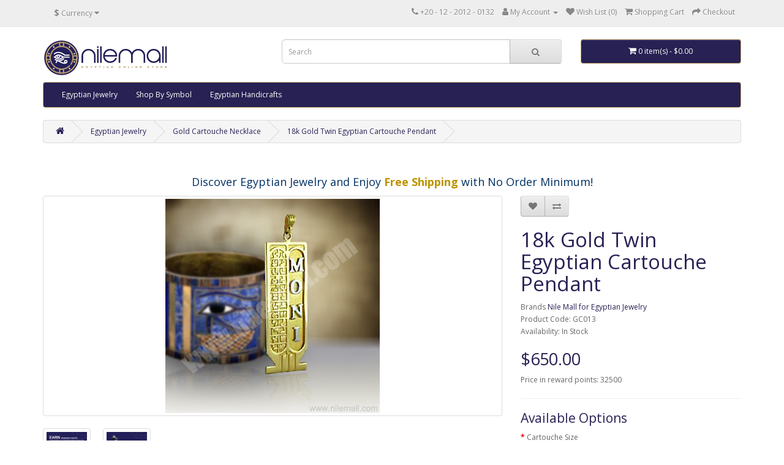

--- FILE ---
content_type: text/html; charset=utf-8
request_url: https://www.nilemall.com/egyptian-jewelry/gold-cartouche/18k-gold-twin-egyptian-cartouche-pendant
body_size: 9391
content:
<!DOCTYPE html>
<!--[if IE]><![endif]-->
<!--[if IE 8 ]><html dir="ltr" lang="en" class="ie8"><![endif]-->
<!--[if IE 9 ]><html dir="ltr" lang="en" class="ie9"><![endif]-->
<!--[if (gt IE 9)|!(IE)]><!-->
<html dir="ltr" lang="en">
<!--<![endif]-->
<head>
<meta charset="UTF-8" />
<meta name="viewport" content="width=device-width, initial-scale=1">
<meta http-equiv="X-UA-Compatible" content="IE=edge">
<title>18k Gold Twin Egyptian Cartouche Pendant | NILE MALL</title>
<base href="https://www.nilemall.com/" />
<meta name="description" content="Enjoy wearing a piece of ancient Egyptian jewelry personalized with your name in Hieroglyphics. ✓ FREE Silver Cartouche ✓ FREE Mother of Pearl Jewelry Box ✓ FREE 3 Papyrus Bookmarks ✓ 30-DAY MONEY BACK GUARANTEE." />
<meta name="keywords" content="personalized jewelry, cartouche, symbols, hieroglyphics, Egyptian jewelry, 18K Gold Egyptian jewelry, gold cartouche pendant, twin" />
<script src="catalog/view/javascript/jquery/jquery-2.1.1.min.js" type="f5eef5c903f61d2078bd2de2-text/javascript"></script>
<link href="catalog/view/javascript/bootstrap/css/bootstrap.min.css" rel="stylesheet" media="screen" />
<script src="catalog/view/javascript/bootstrap/js/bootstrap.min.js" type="f5eef5c903f61d2078bd2de2-text/javascript"></script>
<link href="catalog/view/javascript/font-awesome/css/font-awesome.min.css" rel="stylesheet" type="text/css" />
<link href="//fonts.googleapis.com/css?family=Open+Sans:400,400i,300,700" rel="stylesheet" type="text/css" />
<link href="catalog/view/theme/default/stylesheet/stylesheet.css" rel="stylesheet">
<link href="catalog/view/javascript/jquery/magnific/magnific-popup.css" type="text/css" rel="stylesheet" media="screen" />
<link href="catalog/view/javascript/jquery/datetimepicker/bootstrap-datetimepicker.min.css" type="text/css" rel="stylesheet" media="screen" />
<script src="catalog/view/javascript/jquery/magnific/jquery.magnific-popup.min.js" type="f5eef5c903f61d2078bd2de2-text/javascript"></script>
<script src="catalog/view/javascript/jquery/datetimepicker/moment/moment.min.js" type="f5eef5c903f61d2078bd2de2-text/javascript"></script>
<script src="catalog/view/javascript/jquery/datetimepicker/moment/moment-with-locales.min.js" type="f5eef5c903f61d2078bd2de2-text/javascript"></script>
<script src="catalog/view/javascript/jquery/datetimepicker/bootstrap-datetimepicker.min.js" type="f5eef5c903f61d2078bd2de2-text/javascript"></script>
<script src="catalog/view/javascript/common.js" type="f5eef5c903f61d2078bd2de2-text/javascript"></script>
<link href="https://www.nilemall.com/18k-gold-twin-egyptian-cartouche-pendant" rel="canonical" />
<link href="https://www.nilemall.com/image/catalog/nilemall/logo/fav.png" rel="icon" />
<!-- Global site tag (gtag.js) - Google Analytics -->
<script async src="https://www.googletagmanager.com/gtag/js?id=UA-111335918-1" type="f5eef5c903f61d2078bd2de2-text/javascript"></script>
<script type="f5eef5c903f61d2078bd2de2-text/javascript">
  window.dataLayer = window.dataLayer || [];
  function gtag(){dataLayer.push(arguments);}
  gtag('js', new Date());

  gtag('config', 'UA-111335918-1');
</script>

</head>
<body>
<nav id="top">
  <div class="container"><div class="pull-left">
  <form action="https://www.nilemall.com/index.php?route=common/currency/currency" method="post" enctype="multipart/form-data" id="form-currency">
    <div class="btn-group">
      <button class="btn btn-link dropdown-toggle" data-toggle="dropdown">                               <strong>$</strong>        <span class="hidden-xs hidden-sm hidden-md">Currency</span>&nbsp;<i class="fa fa-caret-down"></i></button>
      <ul class="dropdown-menu">
                        <li>
          <button class="currency-select btn btn-link btn-block" type="button" name="EUR">€ Euro</button>
        </li>
                                <li>
          <button class="currency-select btn btn-link btn-block" type="button" name="GBP">£ Pound Sterling</button>
        </li>
                                <li>
          <button class="currency-select btn btn-link btn-block" type="button" name="USD">$ US Dollar</button>
        </li>
                      </ul>
    </div>
    <input type="hidden" name="code" value="" />
    <input type="hidden" name="redirect" value="https://www.nilemall.com/egyptian-jewelry/gold-cartouche/18k-gold-twin-egyptian-cartouche-pendant" />
  </form>
</div>
 
    
    <div id="top-links" class="nav pull-right">
      <ul class="list-inline">
        <li><a href="https://www.nilemall.com/index.php?route=information/contact"><i class="fa fa-phone"></i></a> <span class="hidden-xs hidden-sm hidden-md">+20 - 12 - 2012 - 0132</span></li>
        <li class="dropdown"><a href="https://www.nilemall.com/index.php?route=account/account" title="My Account" class="dropdown-toggle" data-toggle="dropdown"><i class="fa fa-user"></i> <span class="hidden-xs hidden-sm hidden-md">My Account</span> <span class="caret"></span></a>
          <ul class="dropdown-menu dropdown-menu-right">
                        <li><a href="https://www.nilemall.com/index.php?route=account/register">Register</a></li>
            <li><a href="https://www.nilemall.com/index.php?route=account/login">Login</a></li>
                      </ul>
        </li>
        <li><a href="https://www.nilemall.com/index.php?route=account/wishlist" id="wishlist-total" title="Wish List (0)"><i class="fa fa-heart"></i> <span class="hidden-xs hidden-sm hidden-md">Wish List (0)</span></a></li>
        <li><a href="https://www.nilemall.com/index.php?route=checkout/cart" title="Shopping Cart"><i class="fa fa-shopping-cart"></i> <span class="hidden-xs hidden-sm hidden-md">Shopping Cart</span></a></li>
        <li><a href="https://www.nilemall.com/index.php?route=checkout/checkout" title="Checkout"><i class="fa fa-share"></i> <span class="hidden-xs hidden-sm hidden-md">Checkout</span></a></li>
      </ul>
    </div>
  </div>
</nav>
<header>
  <div class="container">
    <div class="row">
      <div class="col-sm-4">
        <div id="logo"><a href="https://www.nilemall.com/index.php?route=common/home"><img src="https://www.nilemall.com/image/catalog/nilemall/logo/Logo.png" title="Nile Mall" alt="Nile Mall" class="img-responsive" /></a></div>
      </div>
      <div class="col-sm-5"><div id="search" class="input-group">
  <input type="text" name="search" value="" placeholder="Search" class="form-control input-lg" />
  <span class="input-group-btn">
    <button type="button" class="btn btn-default btn-lg"><i class="fa fa-search"></i></button>
  </span>
</div></div>
      <div class="col-sm-3"><div id="cart" class="btn-group btn-block">
  <button type="button" data-toggle="dropdown" data-loading-text="Loading..." class="btn btn-inverse btn-block btn-lg dropdown-toggle"><i class="fa fa-shopping-cart"></i> <span id="cart-total">0 item(s) - $0.00</span></button>
  <ul class="dropdown-menu pull-right">
        <li>
      <p class="text-center">Your shopping cart is empty!</p>
    </li>
      </ul>
</div>
</div>
    </div>
  </div>
</header>
<div class="container">
  <nav id="menu" class="navbar">
    <div class="navbar-header"><span id="category" class="visible-xs">Categories</span>
      <button type="button" class="btn btn-navbar navbar-toggle" data-toggle="collapse" data-target=".navbar-ex1-collapse"><i class="fa fa-bars"></i></button>
    </div>
    <div class="collapse navbar-collapse navbar-ex1-collapse">
      <ul class="nav navbar-nav">
                        <li class="dropdown"><a href="https://www.nilemall.com/egyptian-jewelry" class="dropdown-toggle" data-toggle="dropdown">Egyptian Jewelry</a>
          <div class="dropdown-menu">
            <div class="dropdown-inner">               <ul class="list-unstyled">
                                <li><a href="https://www.nilemall.com/egyptian-jewelry/gold-cartouche">Gold Cartouche Necklace</a></li>
                                <li><a href="https://www.nilemall.com/egyptian-jewelry/silver-cartouche">Silver Cartouche Necklace</a></li>
                                <li><a href="https://www.nilemall.com/egyptian-jewelry/gold-pendants">Gold Pendants</a></li>
                                <li><a href="https://www.nilemall.com/egyptian-jewelry/silver-pendants">Silver Pendants</a></li>
                                <li><a href="https://www.nilemall.com/egyptian-jewelry/gold-chains">Gold Chains</a></li>
                                <li><a href="https://www.nilemall.com/egyptian-jewelry/silver-chains">Silver Chains</a></li>
                                <li><a href="https://www.nilemall.com/egyptian-jewelry/gold-bracelets">Gold Bracelets</a></li>
                                <li><a href="https://www.nilemall.com/egyptian-jewelry/silver-bracelets">Silver Bracelets</a></li>
                                <li><a href="https://www.nilemall.com/egyptian-jewelry/gold-earrings">Gold Earrings</a></li>
                                <li><a href="https://www.nilemall.com/egyptian-jewelry/silver-earrings ">Silver Earrings</a></li>
                              </ul>
              </div>
            <a href="https://www.nilemall.com/egyptian-jewelry" class="see-all">Show All Egyptian Jewelry</a> </div>
        </li>
                                <li class="dropdown"><a href="https://www.nilemall.com/shop-by-symbol" class="dropdown-toggle" data-toggle="dropdown">Shop By Symbol</a>
          <div class="dropdown-menu">
            <div class="dropdown-inner">               <ul class="list-unstyled">
                                <li><a href="https://www.nilemall.com/shop-by-symbol/cartouche">Cartouche</a></li>
                                <li><a href="https://www.nilemall.com/shop-by-symbol/ankh">Ankh</a></li>
                                <li><a href="https://www.nilemall.com/shop-by-symbol/lotus-flower">Lotus Flower</a></li>
                                <li><a href="https://www.nilemall.com/shop-by-symbol/scarab">Scarab</a></li>
                                <li><a href="https://www.nilemall.com/shop-by-symbol/eye-of-hours">Eye of Horus</a></li>
                                <li><a href="https://www.nilemall.com/shop-by-symbol/isis-goddess">Isis Goddess</a></li>
                              </ul>
              </div>
            <a href="https://www.nilemall.com/shop-by-symbol" class="see-all">Show All Shop By Symbol</a> </div>
        </li>
                                <li class="dropdown"><a href="https://www.nilemall.com/egyptian-handicrafts" class="dropdown-toggle" data-toggle="dropdown">Egyptian Handicrafts</a>
          <div class="dropdown-menu">
            <div class="dropdown-inner">               <ul class="list-unstyled">
                                <li><a href="https://www.nilemall.com/egyptian-handicrafts/mother-of-pearl">Mother of Pearl inlaid products</a></li>
                              </ul>
              </div>
            <a href="https://www.nilemall.com/egyptian-handicrafts" class="see-all">Show All Egyptian Handicrafts</a> </div>
        </li>
                      </ul>
    </div>
  </nav>
</div>
 

<div id="product-product" class="container">
  <ul class="breadcrumb">
        <li><a href="https://www.nilemall.com/index.php?route=common/home"><i class="fa fa-home"></i></a></li>
        <li><a href="https://www.nilemall.com/egyptian-jewelry">Egyptian Jewelry</a></li>
        <li><a href="https://www.nilemall.com/egyptian-jewelry/gold-cartouche">Gold Cartouche Necklace</a></li>
        <li><a href="https://www.nilemall.com/egyptian-jewelry/gold-cartouche/18k-gold-twin-egyptian-cartouche-pendant">18k Gold Twin Egyptian Cartouche Pendant</a></li>
      </ul>
  <div class="row">
                <div id="content" class="col-sm-12"><div>  <h1 style="text-align: center; "><span style="font-size: 18px;"><font color="#003163">Discover Egyptian Jewelry and Enjoy </font><b style=""><font color="#bd9400">Free Shipping</font></b><font color="#003163"> with No Order Minimum!</font></span></h1></div>


      <div class="row">                         <div class="col-sm-8">           <ul class="thumbnails">
                        <li><a class="thumbnail" href="https://www.nilemall.com/image/cache/catalog/nilemall/products/egyptian-jewelry/GC013/18k-gold-twin-egyptian-cartouche-pendant-500x500.jpg" title="18k Gold Twin Egyptian Cartouche Pendant"><img src="https://www.nilemall.com/image/cache/catalog/nilemall/products/egyptian-jewelry/GC013/18k-gold-twin-egyptian-cartouche-pendant-350x350.jpg" title="18k Gold Twin Egyptian Cartouche Pendant" alt="18k Gold Twin Egyptian Cartouche Pendant" /></a></li>
                                                <li class="image-additional"><a class="thumbnail" href="https://www.nilemall.com/image/cache/catalog/nilemall/offers/nilemall-reward-points-500x500.jpg" title="18k Gold Twin Egyptian Cartouche Pendant"> <img src="https://www.nilemall.com/image/cache/catalog/nilemall/offers/nilemall-reward-points-74x74.jpg" title="18k Gold Twin Egyptian Cartouche Pendant" alt="18k Gold Twin Egyptian Cartouche Pendant" /></a></li>
                        <li class="image-additional"><a class="thumbnail" href="https://www.nilemall.com/image/cache/catalog/nilemall/offers/free-silver-cartouche-500x500.jpg" title="18k Gold Twin Egyptian Cartouche Pendant"> <img src="https://www.nilemall.com/image/cache/catalog/nilemall/offers/free-silver-cartouche-74x74.jpg" title="18k Gold Twin Egyptian Cartouche Pendant" alt="18k Gold Twin Egyptian Cartouche Pendant" /></a></li>
                                  </ul>
                    <ul class="nav nav-tabs">
            <li class="active"><a href="#tab-description" data-toggle="tab">Description</a></li>
                                    <li><a href="#tab-review" data-toggle="tab">Reviews (0)</a></li>
                      </ul>
          <div class="tab-content">
            <div class="tab-pane active" id="tab-description"><p style="orphans: 3; widows: 3;"><font color="#364245" face="Verdana"><span style="font-size: 14px;">Expertly handcrafted Egyptian cartouche. Made from 18k Gold , this twin cartouche is easily customizable to bear your name, or that of a loved one on one side (yellow or white gold plated symbols), while the other bears ancient Egyptian hieroglyphic symbols. The perfect idea for a gift.</span></font><br></p><ul><li style="orphans: 3; widows: 3;"><font color="#364245" face="Verdana"><span style="font-size: 14px;">When ordering your Egyptian Cartouche, please make sure to review the different options provided and type the name that you would like in the name section.</span></font></li><li style="orphans: 3; widows: 3;"><font color="#364245" face="Verdana"><span style="font-size: 14px;">Personalization up to 9 characters and 10 characters if the name contains characters like OU,TH , which translated to one symbol.</span></font></li><li style="orphans: 3; widows: 3;"><font color="#364245" face="Verdana"><span style="font-size: 14px;">Today's offer is free Personalized Silver Cartouche pendant with purchasing of this Gold cartouche. (to receive it please be sure to enter personalization name for the free silver-cartouche at the (Free silver-cartouche personalization name Box) , you'll also receive Nilemall's famous Jewelry box.</span></font></li><li style="orphans: 3; widows: 3;"><font color="#364245" face="Verdana"><span style="font-size: 14px;">No chain included, you could add a chain using the chain's selection box.</span></font></li><li style="orphans: 3; widows: 3;"><font color="#364245" face="Verdana"><span style="font-size: 14px;">The cartouches length, Weight and Price depends on the number of characters per the personalization name.</span></font></li><li style="orphans: 3; widows: 3;"><font color="#364245" face="Verdana"><span style="font-size: 14px;">Price will vary based on the options selected.</span></font></li><li style="orphans: 3; widows: 3;"><font color="#364245" face="Verdana"><span style="font-size: 14px;">Our designers handcrafted this lovely piece of 18K gold. It also bears the 18K gold stamp for authenticity purposes.</span></font></li><li style="orphans: 3; widows: 3;"><font color="#364245" face="Verdana"><span style="font-size: 14px;">Please note that since our Egyptian Cartouches are personalized and handcrafted, therefore sales are considered final.</span></font></li><li style="orphans: 3; widows: 3;"><font color="#364245" face="Verdana"><span style="font-size: 14px;">Shipment of our 18K gold Egyptian cartouche takes from 4-8 business days.</span></font></li><li style="orphans: 3; widows: 3;"><font color="#364245" face="Verdana"><span style="font-size: 14px;">Shipping takes place from Egypt.</span></font></li></ul></div>
                                    <div class="tab-pane" id="tab-review">
              <form class="form-horizontal" id="form-review">
                <div id="review"></div>
                <h2>Write a review</h2>
                                Please <a href="https://www.nilemall.com/index.php?route=account/login">login</a> or <a href="https://www.nilemall.com/index.php?route=account/register">register</a> to review
                              </form>
            </div>
            </div>
        </div>
                                <div class="col-sm-4">
          <div class="btn-group">
            <button type="button" data-toggle="tooltip" class="btn btn-default" title="Add to Wish List" onclick="if (!window.__cfRLUnblockHandlers) return false; wishlist.add('63');" data-cf-modified-f5eef5c903f61d2078bd2de2-=""><i class="fa fa-heart"></i></button>
            <button type="button" data-toggle="tooltip" class="btn btn-default" title="Compare this Product" onclick="if (!window.__cfRLUnblockHandlers) return false; compare.add('63');" data-cf-modified-f5eef5c903f61d2078bd2de2-=""><i class="fa fa-exchange"></i></button>
          </div>
          <h1>18k Gold Twin Egyptian Cartouche Pendant</h1>
          <ul class="list-unstyled">
                        <li>Brands <a href="https://www.nilemall.com/nilemall">Nile Mall for Egyptian Jewelry</a></li>
                        <li>Product Code: GC013</li>
                        <li>Availability: In Stock</li>
          </ul>
                    <ul class="list-unstyled">
                        <li>
              <h2>$650.00</h2>
            </li>
                                                <li>Price in reward points: 32500</li>
                                  </ul>
                    <div id="product">             <hr>
            <h3>Available Options</h3>
                                    <div class="form-group required ">
              <label class="control-label" for="input-option317">Cartouche Size</label>
              <select name="option[317]" id="input-option317" class="form-control">
                <option value=""> --- Please Select --- </option>
                                <option value="260">SM : 1-3 characters 1.5&quot;
                 </option>
                                <option value="261">MED : 4-5 characters 1.75&quot;
                                (+$80.00)
                 </option>
                              </select>
            </div>
                                                                                                                                                <div class="form-group required ">
              <label class="control-label" for="input-option316">Add Gold Chain</label>
              <select name="option[316]" id="input-option316" class="form-control">
                <option value=""> --- Please Select --- </option>
                                <option value="253">None
                 </option>
                                <option value="254">18K Gold Box Chain 18&quot;
                                (+$596.00)
                 </option>
                                <option value="255">18K Gold Box Chain 20&quot;
                                (+$632.00)
                 </option>
                                <option value="256">18K Gold Classic Figaro Chain 18&quot;
                                (+$686.00)
                 </option>
                                <option value="257">18K Gold Classic Figaro Chain 20&quot;
                                (+$722.00)
                 </option>
                                <option value="258">18K Gold Diamond Cut Rope 18&quot;
                                (+$781.00)
                 </option>
                                <option value="259">18K Gold Diamond Cut Rope 20&quot;
                                (+$817.00)
                 </option>
                              </select>
            </div>
                                                                                                                                                                                    <div class="form-group required ">
              <label class="control-label" for="input-option315">Name on Gold Cartouche</label>
              <input type="text" name="option[315]" value="" placeholder="Name on Gold Cartouche" id="input-option315" class="form-control" />
            </div>
                                                                                                            <div class="form-group required ">
              <label class="control-label" for="input-option318">Language on Gold Cartouche</label>
              <select name="option[318]" id="input-option318" class="form-control">
                <option value=""> --- Please Select --- </option>
                                <option value="264">Hieroglyphics
                 </option>
                                <option value="265">English
                 </option>
                                <option value="266">Arabic
                 </option>
                              </select>
            </div>
                                                                                                                                                            <div class="form-group">
              <label class="control-label">Symbols</label>
              <div id="input-option321">                 <div class="radio">
                  <label>
                    <input type="radio" name="option[321]" value="271" />
                                      
                    Yellow Gold Symbols
                     </label>
                </div>
                                <div class="radio">
                  <label>
                    <input type="radio" name="option[321]" value="272" />
                                      
                     White Gold Symbols
                     </label>
                </div>
                 </div>
            </div>
                                                                                                                                                                        <div class="form-group required ">
              <label class="control-label" for="input-option319">Name on FREE Silver Cartouche</label>
              <input type="text" name="option[319]" value="" placeholder="Name on FREE Silver Cartouche" id="input-option319" class="form-control" />
            </div>
                                                                                                            <div class="form-group required ">
              <label class="control-label" for="input-option320">Language on FREE Silver Cartouche</label>
              <select name="option[320]" id="input-option320" class="form-control">
                <option value=""> --- Please Select --- </option>
                                <option value="267">Hieroglyphics
                 </option>
                                <option value="268">English
                 </option>
                                <option value="269">Arabic
                 </option>
                              </select>
            </div>
                                                                                                                                                            <div class="form-group">
              <label class="control-label" for="input-quantity">Qty</label>
              <input type="text" name="quantity" value="1" size="2" id="input-quantity" class="form-control" />
              <input type="hidden" name="product_id" value="63" />
              <br />
              <button type="button" id="button-cart" data-loading-text="Loading..." class="btn btn-primary btn-lg btn-block">Add to Cart</button>
            </div>
            </div>
                    <div class="rating">
            <p>              <span class="fa fa-stack"><i class="fa fa-star-o fa-stack-1x"></i></span>                            <span class="fa fa-stack"><i class="fa fa-star-o fa-stack-1x"></i></span>                            <span class="fa fa-stack"><i class="fa fa-star-o fa-stack-1x"></i></span>                            <span class="fa fa-stack"><i class="fa fa-star-o fa-stack-1x"></i></span>                            <span class="fa fa-stack"><i class="fa fa-star-o fa-stack-1x"></i></span>               <a href="" onclick="if (!window.__cfRLUnblockHandlers) return false; $('a[href=\'#tab-review\']').trigger('click'); return false;" data-cf-modified-f5eef5c903f61d2078bd2de2-="">0 reviews</a> / <a href="" onclick="if (!window.__cfRLUnblockHandlers) return false; $('a[href=\'#tab-review\']').trigger('click'); return false;" data-cf-modified-f5eef5c903f61d2078bd2de2-="">Write a review</a></p>
            <hr>
            <!-- AddThis Button BEGIN 
            <div class="addthis_toolbox addthis_default_style" data-url="http://www.nilemall.com/18k-gold-twin-egyptian-cartouche-pendant"><a class="addthis_button_facebook_like" fb:like:layout="button_count"></a> <a class="addthis_button_tweet"></a> <a class="addthis_button_pinterest_pinit"></a> <a class="addthis_counter addthis_pill_style"></a></div>
            <script type="text/javascript" src="//s7.addthis.com/js/300/addthis_widget.js#pubid=ra-515eeaf54693130e"></script> 
            <!-- AddThis Button END --> 
          </div>
           </div>
      </div>
            <h3>Related Products</h3>
      <div class="row">                                         <div class="col-xs-6 col-sm-3">
          <div class="product-thumb transition">
            <div class="image"><a href="https://www.nilemall.com/18k-gold-double-sided-egyptian-cartouche-with-hieroglyphic-symbols-table-on-back"><img src="https://www.nilemall.com/image/cache/catalog/nilemall/products/egyptian-jewelry/GC004/18k-gold-double-sided-egyptian-cartouche-with-hieroglyphic-symbols-table-on-back-200x200.jpg" alt="18k Gold Double Sided Egyptian Cartouche Pendant" title="18k Gold Double Sided Egyptian Cartouche Pendant" class="img-responsive" /></a></div>
            <div class="caption">
              <h4><a href="https://www.nilemall.com/18k-gold-double-sided-egyptian-cartouche-with-hieroglyphic-symbols-table-on-back">18k Gold Double Sided Egyptian Cartouche Pendant</a></h4>
              <p>Outstandingly beautiful gold Egyptian cartouche with an added table of hieroglyphic symbols alongside its equivalent English characters embossed on the cartouche’s back. The cartouche front side will ..</p>
                                          <p class="price">                 $650.00
                                 </p>
               </div>
            <div class="button-group">
              <button type="button" onclick="if (!window.__cfRLUnblockHandlers) return false; cart.add('53', '1');" data-cf-modified-f5eef5c903f61d2078bd2de2-=""><span class="hidden-xs hidden-sm hidden-md">Add to Cart</span> <i class="fa fa-shopping-cart"></i></button>
              <button type="button" data-toggle="tooltip" title="Add to Wish List" onclick="if (!window.__cfRLUnblockHandlers) return false; wishlist.add('53');" data-cf-modified-f5eef5c903f61d2078bd2de2-=""><i class="fa fa-heart"></i></button>
              <button type="button" data-toggle="tooltip" title="Compare this Product" onclick="if (!window.__cfRLUnblockHandlers) return false; compare.add('53');" data-cf-modified-f5eef5c903f61d2078bd2de2-=""><i class="fa fa-exchange"></i></button>
            </div>
          </div>
        </div>
                                                        <div class="col-xs-6 col-sm-3">
          <div class="product-thumb transition">
            <div class="image"><a href="https://www.nilemall.com/18K-gold-open-egyptian-cartouche-pendant"><img src="https://www.nilemall.com/image/cache/catalog/nilemall/products/egyptian-jewelry/GC005/18K-gold-open-egyptian-cartouche-pendant-200x200.jpg" alt="18K Gold Open Egyptian Cartouche Pendant" title="18K Gold Open Egyptian Cartouche Pendant" class="img-responsive" /></a></div>
            <div class="caption">
              <h4><a href="https://www.nilemall.com/18K-gold-open-egyptian-cartouche-pendant">18K Gold Open Egyptian Cartouche Pendant</a></h4>
              <p>The “Open Gold” is crafted to brilliance using the best of 18K gold. The hollow interior of this cartouche pendant is designed according to ancient Egyptian space management techniques, and will also ..</p>
                                          <p class="price">                 $385.00
                                 </p>
               </div>
            <div class="button-group">
              <button type="button" onclick="if (!window.__cfRLUnblockHandlers) return false; cart.add('55', '1');" data-cf-modified-f5eef5c903f61d2078bd2de2-=""><span class="hidden-xs hidden-sm hidden-md">Add to Cart</span> <i class="fa fa-shopping-cart"></i></button>
              <button type="button" data-toggle="tooltip" title="Add to Wish List" onclick="if (!window.__cfRLUnblockHandlers) return false; wishlist.add('55');" data-cf-modified-f5eef5c903f61d2078bd2de2-=""><i class="fa fa-heart"></i></button>
              <button type="button" data-toggle="tooltip" title="Compare this Product" onclick="if (!window.__cfRLUnblockHandlers) return false; compare.add('55');" data-cf-modified-f5eef5c903f61d2078bd2de2-=""><i class="fa fa-exchange"></i></button>
            </div>
          </div>
        </div>
                                                        <div class="col-xs-6 col-sm-3">
          <div class="product-thumb transition">
            <div class="image"><a href="https://www.nilemall.com/18k-gold-solid-double-sided-egyptian-cartouche-pendant-with-symbol-of-power-health-life-on-the-back"><img src="https://www.nilemall.com/image/cache/catalog/nilemall/products/egyptian-jewelry/GC006/18k-gold-solid-double-sided-egyptian-cartouche-pendant-with-symbol-of-power-health-life-on-the-back-200x200.jpg" alt="18k Gold Double Sided Egyptian Cartouche Pendant" title="18k Gold Double Sided Egyptian Cartouche Pendant" class="img-responsive" /></a></div>
            <div class="caption">
              <h4><a href="https://www.nilemall.com/18k-gold-solid-double-sided-egyptian-cartouche-pendant-with-symbol-of-power-health-life-on-the-back">18k Gold Double Sided Egyptian Cartouche Pendant</a></h4>
              <p>A beautifully crafted ancient Egyptian cartouche, this double sided work of art features the ancient Egyptian symbols of Power, Health and Life on one side, while the other side is customizable to bea..</p>
                                          <p class="price">                 $695.00
                                 </p>
               </div>
            <div class="button-group">
              <button type="button" onclick="if (!window.__cfRLUnblockHandlers) return false; cart.add('56', '1');" data-cf-modified-f5eef5c903f61d2078bd2de2-=""><span class="hidden-xs hidden-sm hidden-md">Add to Cart</span> <i class="fa fa-shopping-cart"></i></button>
              <button type="button" data-toggle="tooltip" title="Add to Wish List" onclick="if (!window.__cfRLUnblockHandlers) return false; wishlist.add('56');" data-cf-modified-f5eef5c903f61d2078bd2de2-=""><i class="fa fa-heart"></i></button>
              <button type="button" data-toggle="tooltip" title="Compare this Product" onclick="if (!window.__cfRLUnblockHandlers) return false; compare.add('56');" data-cf-modified-f5eef5c903f61d2078bd2de2-=""><i class="fa fa-exchange"></i></button>
            </div>
          </div>
        </div>
                                                        <div class="col-xs-6 col-sm-3">
          <div class="product-thumb transition">
            <div class="image"><a href="https://www.nilemall.com/18K-gold-lotus-egyptian-cartouche-pendant"><img src="https://www.nilemall.com/image/cache/catalog/nilemall/products/egyptian-jewelry/GC007/18K-gold-lotus-egyptian-cartouche-pendant-200x200.jpg" alt="18K Gold Lotus Egyptian Cartouche Pendant" title="18K Gold Lotus Egyptian Cartouche Pendant" class="img-responsive" /></a></div>
            <div class="caption">
              <h4><a href="https://www.nilemall.com/18K-gold-lotus-egyptian-cartouche-pendant">18K Gold Lotus Egyptian Cartouche Pendant</a></h4>
              <p>A renowned ancient Egyptian design, this solid 18K gold cartouche is nothing short of a true masterpiece. with a Royal Lotus Flower border, adorned with the hieroglyphic alphabet, the details on this ..</p>
                                          <p class="price">                 $650.00
                                 </p>
               </div>
            <div class="button-group">
              <button type="button" onclick="if (!window.__cfRLUnblockHandlers) return false; cart.add('57', '1');" data-cf-modified-f5eef5c903f61d2078bd2de2-=""><span class="hidden-xs hidden-sm hidden-md">Add to Cart</span> <i class="fa fa-shopping-cart"></i></button>
              <button type="button" data-toggle="tooltip" title="Add to Wish List" onclick="if (!window.__cfRLUnblockHandlers) return false; wishlist.add('57');" data-cf-modified-f5eef5c903f61d2078bd2de2-=""><i class="fa fa-heart"></i></button>
              <button type="button" data-toggle="tooltip" title="Compare this Product" onclick="if (!window.__cfRLUnblockHandlers) return false; compare.add('57');" data-cf-modified-f5eef5c903f61d2078bd2de2-=""><i class="fa fa-exchange"></i></button>
            </div>
          </div>
        </div>
                <div class="clearfix visible-md"></div>
                                                        <div class="col-xs-6 col-sm-3">
          <div class="product-thumb transition">
            <div class="image"><a href="https://www.nilemall.com/18K-gold-cartouche-with-ankh-key-and-scarab-border"><img src="https://www.nilemall.com/image/cache/catalog/nilemall/products/egyptian-jewelry/GC008/18K-gold-cartouche-with-ankh-key-and-scarab-border-200x200.jpg" alt="18K Gold Cartouche with Ankh key and Scarab Border" title="18K Gold Cartouche with Ankh key and Scarab Border" class="img-responsive" /></a></div>
            <div class="caption">
              <h4><a href="https://www.nilemall.com/18K-gold-cartouche-with-ankh-key-and-scarab-border">18K Gold Cartouche with Ankh key and Scarab Border</a></h4>
              <p>A beautiful classic Egyptian cartouche. Made of 18k pure gold, this cartouche pendant features a highly detailed border inscribed with Ankh keys and scarabs. The center bears ancient Egyptian hierogly..</p>
                                          <p class="price">                 $770.00
                                 </p>
               </div>
            <div class="button-group">
              <button type="button" onclick="if (!window.__cfRLUnblockHandlers) return false; cart.add('58', '1');" data-cf-modified-f5eef5c903f61d2078bd2de2-=""><span class="hidden-xs hidden-sm hidden-md">Add to Cart</span> <i class="fa fa-shopping-cart"></i></button>
              <button type="button" data-toggle="tooltip" title="Add to Wish List" onclick="if (!window.__cfRLUnblockHandlers) return false; wishlist.add('58');" data-cf-modified-f5eef5c903f61d2078bd2de2-=""><i class="fa fa-heart"></i></button>
              <button type="button" data-toggle="tooltip" title="Compare this Product" onclick="if (!window.__cfRLUnblockHandlers) return false; compare.add('58');" data-cf-modified-f5eef5c903f61d2078bd2de2-=""><i class="fa fa-exchange"></i></button>
            </div>
          </div>
        </div>
                                                        <div class="col-xs-6 col-sm-3">
          <div class="product-thumb transition">
            <div class="image"><a href="https://www.nilemall.com/18K-solid-gold-queen-isis-egyptian-cartouche-with-ankh-key-and-eye-of-hours-border"><img src="https://www.nilemall.com/image/cache/catalog/nilemall/products/egyptian-jewelry/GC009/18K-solid-gold-queen-isis-egyptian-cartouche-with-ankh-key-and-eye-of-hours-border-200x200.jpg" alt="18K Gold Queen Isis Egyptian Cartouche Pendant" title="18K Gold Queen Isis Egyptian Cartouche Pendant" class="img-responsive" /></a></div>
            <div class="caption">
              <h4><a href="https://www.nilemall.com/18K-solid-gold-queen-isis-egyptian-cartouche-with-ankh-key-and-eye-of-hours-border">18K Gold Queen Isis Egyptian Cartouche Pendant</a></h4>
              <p>Make a statement by wearing this stunning golden cartouche piece! State your name in ancient Egyptian Hieroglyphics on this sizzling Gold statement. The cartouche also bears the symbols of Queen Isis ..</p>
                                          <p class="price">                 $650.00
                                 </p>
               </div>
            <div class="button-group">
              <button type="button" onclick="if (!window.__cfRLUnblockHandlers) return false; cart.add('59', '1');" data-cf-modified-f5eef5c903f61d2078bd2de2-=""><span class="hidden-xs hidden-sm hidden-md">Add to Cart</span> <i class="fa fa-shopping-cart"></i></button>
              <button type="button" data-toggle="tooltip" title="Add to Wish List" onclick="if (!window.__cfRLUnblockHandlers) return false; wishlist.add('59');" data-cf-modified-f5eef5c903f61d2078bd2de2-=""><i class="fa fa-heart"></i></button>
              <button type="button" data-toggle="tooltip" title="Compare this Product" onclick="if (!window.__cfRLUnblockHandlers) return false; compare.add('59');" data-cf-modified-f5eef5c903f61d2078bd2de2-=""><i class="fa fa-exchange"></i></button>
            </div>
          </div>
        </div>
                                                        <div class="col-xs-6 col-sm-3">
          <div class="product-thumb transition">
            <div class="image"><a href="https://www.nilemall.com/18k-gold-double-sided-cartouche-with-white-gold-symbols"><img src="https://www.nilemall.com/image/cache/catalog/nilemall/products/egyptian-jewelry/GC010/18k-gold-double-sided-cartouche-with-white-gold-symbols-200x200.jpg" alt="18k Gold Double Sided Cartouche with White Gold Symbols" title="18k Gold Double Sided Cartouche with White Gold Symbols" class="img-responsive" /></a></div>
            <div class="caption">
              <h4><a href="https://www.nilemall.com/18k-gold-double-sided-cartouche-with-white-gold-symbols">18k Gold Double Sided Cartouche with White Gold Symbols</a></h4>
              <p>A beautifully crafted ancient Egyptian cartouche, this double sided work of art features the ancient Egyptian symbols of Power, Health and Life on one side, while the other side is customizable to bea..</p>
                                          <p class="price">                 $695.00
                                 </p>
               </div>
            <div class="button-group">
              <button type="button" onclick="if (!window.__cfRLUnblockHandlers) return false; cart.add('60', '1');" data-cf-modified-f5eef5c903f61d2078bd2de2-=""><span class="hidden-xs hidden-sm hidden-md">Add to Cart</span> <i class="fa fa-shopping-cart"></i></button>
              <button type="button" data-toggle="tooltip" title="Add to Wish List" onclick="if (!window.__cfRLUnblockHandlers) return false; wishlist.add('60');" data-cf-modified-f5eef5c903f61d2078bd2de2-=""><i class="fa fa-heart"></i></button>
              <button type="button" data-toggle="tooltip" title="Compare this Product" onclick="if (!window.__cfRLUnblockHandlers) return false; compare.add('60');" data-cf-modified-f5eef5c903f61d2078bd2de2-=""><i class="fa fa-exchange"></i></button>
            </div>
          </div>
        </div>
                                                        <div class="col-xs-6 col-sm-3">
          <div class="product-thumb transition">
            <div class="image"><a href="https://www.nilemall.com/18k-gold-triple-sided-egyptian-cartouche"><img src="https://www.nilemall.com/image/cache/catalog/nilemall/products/egyptian-jewelry/GC011/18k-gold-triple-sided-egyptian-cartouche-200x200.jpg" alt="18k Gold Triple Sided Egyptian Cartouche" title="18k Gold Triple Sided Egyptian Cartouche" class="img-responsive" /></a></div>
            <div class="caption">
              <h4><a href="https://www.nilemall.com/18k-gold-triple-sided-egyptian-cartouche">18k Gold Triple Sided Egyptian Cartouche</a></h4>
              <p>Unlock the mystique of ancient Egypt with our&nbsp;18k Triple Sided Cartouche. Handcrafted by skilled artisans, this personalized masterpiece bears your name in English, Arabic, and Hieroglyphics. Cho..</p>
                                          <p class="price">                 $1,145.00
                                 </p>
               </div>
            <div class="button-group">
              <button type="button" onclick="if (!window.__cfRLUnblockHandlers) return false; cart.add('61', '1');" data-cf-modified-f5eef5c903f61d2078bd2de2-=""><span class="hidden-xs hidden-sm hidden-md">Add to Cart</span> <i class="fa fa-shopping-cart"></i></button>
              <button type="button" data-toggle="tooltip" title="Add to Wish List" onclick="if (!window.__cfRLUnblockHandlers) return false; wishlist.add('61');" data-cf-modified-f5eef5c903f61d2078bd2de2-=""><i class="fa fa-heart"></i></button>
              <button type="button" data-toggle="tooltip" title="Compare this Product" onclick="if (!window.__cfRLUnblockHandlers) return false; compare.add('61');" data-cf-modified-f5eef5c903f61d2078bd2de2-=""><i class="fa fa-exchange"></i></button>
            </div>
          </div>
        </div>
                <div class="clearfix visible-md"></div>
                                                        <div class="col-xs-6 col-sm-3">
          <div class="product-thumb transition">
            <div class="image"><a href="https://www.nilemall.com/18k-gold-four-sided-egyptian-cartouche"><img src="https://www.nilemall.com/image/cache/catalog/nilemall/products/egyptian-jewelry/GC012/18k-gold-four-sided-egyptian-cartouche-200x200.jpg" alt="18k Gold Four-sided Egyptian Cartouche" title="18k Gold Four-sided Egyptian Cartouche" class="img-responsive" /></a></div>
            <div class="caption">
              <h4><a href="https://www.nilemall.com/18k-gold-four-sided-egyptian-cartouche">18k Gold Four-sided Egyptian Cartouche</a></h4>
              <p>A sturdy 18K Gold cartouche handcrafted to perfection. Four siding ensures that you can have your Name and you loved one name meticulously carved in both ancient hieroglyphics on one side, and in Engl..</p>
                                          <p class="price">                 $1,550.00
                                 </p>
               </div>
            <div class="button-group">
              <button type="button" onclick="if (!window.__cfRLUnblockHandlers) return false; cart.add('62', '1');" data-cf-modified-f5eef5c903f61d2078bd2de2-=""><span class="hidden-xs hidden-sm hidden-md">Add to Cart</span> <i class="fa fa-shopping-cart"></i></button>
              <button type="button" data-toggle="tooltip" title="Add to Wish List" onclick="if (!window.__cfRLUnblockHandlers) return false; wishlist.add('62');" data-cf-modified-f5eef5c903f61d2078bd2de2-=""><i class="fa fa-heart"></i></button>
              <button type="button" data-toggle="tooltip" title="Compare this Product" onclick="if (!window.__cfRLUnblockHandlers) return false; compare.add('62');" data-cf-modified-f5eef5c903f61d2078bd2de2-=""><i class="fa fa-exchange"></i></button>
            </div>
          </div>
        </div>
                                                        <div class="col-xs-6 col-sm-3">
          <div class="product-thumb transition">
            <div class="image"><a href="https://www.nilemall.com/18K-gold-anubis-egyptian-cartouche-pendant"><img src="https://www.nilemall.com/image/cache/catalog/nilemall/products/egyptian-jewelry/GC015/18K-gold-anubis-egyptian-cartouche-pendant-200x200.jpg" alt="Customizable Anubis 18K Gold Cartouche" title="Customizable Anubis 18K Gold Cartouche" class="img-responsive" /></a></div>
            <div class="caption">
              <h4><a href="https://www.nilemall.com/18K-gold-anubis-egyptian-cartouche-pendant">Customizable Anubis 18K Gold Cartouche</a></h4>
              <p>Unlock the secrets of ancient Egypt with our stunning 18k gold Anubis cartouche pendant. This exquisite piece features an intricately engraved Anubis, guardian of the afterlife. The warm glow of the g..</p>
                                          <p class="price">                 $715.00
                                 </p>
               </div>
            <div class="button-group">
              <button type="button" onclick="if (!window.__cfRLUnblockHandlers) return false; cart.add('112', '1');" data-cf-modified-f5eef5c903f61d2078bd2de2-=""><span class="hidden-xs hidden-sm hidden-md">Add to Cart</span> <i class="fa fa-shopping-cart"></i></button>
              <button type="button" data-toggle="tooltip" title="Add to Wish List" onclick="if (!window.__cfRLUnblockHandlers) return false; wishlist.add('112');" data-cf-modified-f5eef5c903f61d2078bd2de2-=""><i class="fa fa-heart"></i></button>
              <button type="button" data-toggle="tooltip" title="Compare this Product" onclick="if (!window.__cfRLUnblockHandlers) return false; compare.add('112');" data-cf-modified-f5eef5c903f61d2078bd2de2-=""><i class="fa fa-exchange"></i></button>
            </div>
          </div>
        </div>
                                                        <div class="col-xs-6 col-sm-3">
          <div class="product-thumb transition">
            <div class="image"><a href="https://www.nilemall.com/18k-gold-classic-solid-egyptian-cartouche"><img src="https://www.nilemall.com/image/cache/catalog/nilemall/products/egyptian-jewelry/GC016/18k-gold-classic-solid-egyptian-cartouche-200x200.jpg" alt="18k Gold Classic Solid Egyptian Cartouche" title="18k Gold Classic Solid Egyptian Cartouche" class="img-responsive" /></a></div>
            <div class="caption">
              <h4><a href="https://www.nilemall.com/18k-gold-classic-solid-egyptian-cartouche">18k Gold Classic Solid Egyptian Cartouche</a></h4>
              <p>Personalized Egyptian Traditional Cartouche Pendant in 18k Gold. Treat yourself or someone you love like a Queen/King. Own a piece of history with this classic solid 18k gold cartouche. A pure golden ..</p>
                                          <p class="price">                 $450.00
                                 </p>
               </div>
            <div class="button-group">
              <button type="button" onclick="if (!window.__cfRLUnblockHandlers) return false; cart.add('152', '1');" data-cf-modified-f5eef5c903f61d2078bd2de2-=""><span class="hidden-xs hidden-sm hidden-md">Add to Cart</span> <i class="fa fa-shopping-cart"></i></button>
              <button type="button" data-toggle="tooltip" title="Add to Wish List" onclick="if (!window.__cfRLUnblockHandlers) return false; wishlist.add('152');" data-cf-modified-f5eef5c903f61d2078bd2de2-=""><i class="fa fa-heart"></i></button>
              <button type="button" data-toggle="tooltip" title="Compare this Product" onclick="if (!window.__cfRLUnblockHandlers) return false; compare.add('152');" data-cf-modified-f5eef5c903f61d2078bd2de2-=""><i class="fa fa-exchange"></i></button>
            </div>
          </div>
        </div>
                                                        <div class="col-xs-6 col-sm-3">
          <div class="product-thumb transition">
            <div class="image"><a href="https://www.nilemall.com/18k-gold-wide-solid-egyptian-cartouche"><img src="https://www.nilemall.com/image/cache/catalog/nilemall/products/egyptian-jewelry/GC017/18k-gold-wide-solid-egyptian-cartouche-200x200.jpg" alt="18k Gold Wide Solid Egyptian Cartouche" title="18k Gold Wide Solid Egyptian Cartouche" class="img-responsive" /></a></div>
            <div class="caption">
              <h4><a href="https://www.nilemall.com/18k-gold-wide-solid-egyptian-cartouche">18k Gold Wide Solid Egyptian Cartouche</a></h4>
              <p>Personalized Egyptian Traditional Wide Cartouche Pendant in 18k Gold. Treat yourself or someone you love like a Queen/King. Own a piece of history with this wide solid 18k gold cartouche. A pure golde..</p>
                                          <p class="price">                 $650.00
                                 </p>
               </div>
            <div class="button-group">
              <button type="button" onclick="if (!window.__cfRLUnblockHandlers) return false; cart.add('153', '1');" data-cf-modified-f5eef5c903f61d2078bd2de2-=""><span class="hidden-xs hidden-sm hidden-md">Add to Cart</span> <i class="fa fa-shopping-cart"></i></button>
              <button type="button" data-toggle="tooltip" title="Add to Wish List" onclick="if (!window.__cfRLUnblockHandlers) return false; wishlist.add('153');" data-cf-modified-f5eef5c903f61d2078bd2de2-=""><i class="fa fa-heart"></i></button>
              <button type="button" data-toggle="tooltip" title="Compare this Product" onclick="if (!window.__cfRLUnblockHandlers) return false; compare.add('153');" data-cf-modified-f5eef5c903f61d2078bd2de2-=""><i class="fa fa-exchange"></i></button>
            </div>
          </div>
        </div>
                <div class="clearfix visible-md"></div>
                                                        <div class="col-xs-6 col-sm-3">
          <div class="product-thumb transition">
            <div class="image"><a href="https://www.nilemall.com/18k-gold-solid-egyptian-cartouche-with-rope-border"><img src="https://www.nilemall.com/image/cache/catalog/nilemall/products/egyptian-jewelry/GC018/18k-gold-solid-egyptian-cartouche-with-rope-border-200x200.jpg" alt="18k Gold Solid Egyptian Cartouche with Rope Border" title="18k Gold Solid Egyptian Cartouche with Rope Border" class="img-responsive" /></a></div>
            <div class="caption">
              <h4><a href="https://www.nilemall.com/18k-gold-solid-egyptian-cartouche-with-rope-border">18k Gold Solid Egyptian Cartouche with Rope Border</a></h4>
              <p>Personalized Egyptian Traditional Cartouche Pendant&nbsp;with Rope Border&nbsp;in 18k Gold. Treat yourself or someone you love like a Queen/King. Own a piece of history with this classic solid 18k gol..</p>
                                          <p class="price">                 $450.00
                                 </p>
               </div>
            <div class="button-group">
              <button type="button" onclick="if (!window.__cfRLUnblockHandlers) return false; cart.add('154', '1');" data-cf-modified-f5eef5c903f61d2078bd2de2-=""><span class="hidden-xs hidden-sm hidden-md">Add to Cart</span> <i class="fa fa-shopping-cart"></i></button>
              <button type="button" data-toggle="tooltip" title="Add to Wish List" onclick="if (!window.__cfRLUnblockHandlers) return false; wishlist.add('154');" data-cf-modified-f5eef5c903f61d2078bd2de2-=""><i class="fa fa-heart"></i></button>
              <button type="button" data-toggle="tooltip" title="Compare this Product" onclick="if (!window.__cfRLUnblockHandlers) return false; compare.add('154');" data-cf-modified-f5eef5c903f61d2078bd2de2-=""><i class="fa fa-exchange"></i></button>
            </div>
          </div>
        </div>
                                                        <div class="col-xs-6 col-sm-3">
          <div class="product-thumb transition">
            <div class="image"><a href="https://www.nilemall.com/18k-gold-cartouche-with-hollowed-out-filigree-border"><img src="https://www.nilemall.com/image/cache/catalog/nilemall/products/egyptian-jewelry/GC019/18k-gold-cartouche-with-hollowed-out-filigree-border-200x200.jpg" alt="18k Gold Cartouche with Hollowed out Filigree Border" title="18k Gold Cartouche with Hollowed out Filigree Border" class="img-responsive" /></a></div>
            <div class="caption">
              <h4><a href="https://www.nilemall.com/18k-gold-cartouche-with-hollowed-out-filigree-border">18k Gold Cartouche with Hollowed out Filigree Border</a></h4>
              <p>Widely regarded as one of NileMall’s most visually stunning cartouches, this “Empowering&nbsp;18K&nbsp;Gold” is Crafted to perfection, this hand made piece is a true icon of Cartouche art. With a holl..</p>
                                          <p class="price">                 $695.00
                                 </p>
               </div>
            <div class="button-group">
              <button type="button" onclick="if (!window.__cfRLUnblockHandlers) return false; cart.add('155', '1');" data-cf-modified-f5eef5c903f61d2078bd2de2-=""><span class="hidden-xs hidden-sm hidden-md">Add to Cart</span> <i class="fa fa-shopping-cart"></i></button>
              <button type="button" data-toggle="tooltip" title="Add to Wish List" onclick="if (!window.__cfRLUnblockHandlers) return false; wishlist.add('155');" data-cf-modified-f5eef5c903f61d2078bd2de2-=""><i class="fa fa-heart"></i></button>
              <button type="button" data-toggle="tooltip" title="Compare this Product" onclick="if (!window.__cfRLUnblockHandlers) return false; compare.add('155');" data-cf-modified-f5eef5c903f61d2078bd2de2-=""><i class="fa fa-exchange"></i></button>
            </div>
          </div>
        </div>
                                                        <div class="col-xs-6 col-sm-3">
          <div class="product-thumb transition">
            <div class="image"><a href="https://www.nilemall.com/18K-gold-wide-open-egyptian-cartouche-pendant"><img src="https://www.nilemall.com/image/cache/catalog/nilemall/products/egyptian-jewelry/GC020/18K-gold-wide-open-egyptian-cartouche-pendant-200x200.jpg" alt="18K Gold Wide Open Egyptian Cartouche Pendant" title="18K Gold Wide Open Egyptian Cartouche Pendant" class="img-responsive" /></a></div>
            <div class="caption">
              <h4><a href="https://www.nilemall.com/18K-gold-wide-open-egyptian-cartouche-pendant">18K Gold Wide Open Egyptian Cartouche Pendant</a></h4>
              <p>The “Wide Open Gold” is crafted to brilliance using the best of 18K gold. The hollow interior of this cartouche pendant is designed according to ancient Egyptian space management techniques, and will ..</p>
                                          <p class="price">                 $455.00
                                 </p>
               </div>
            <div class="button-group">
              <button type="button" onclick="if (!window.__cfRLUnblockHandlers) return false; cart.add('156', '1');" data-cf-modified-f5eef5c903f61d2078bd2de2-=""><span class="hidden-xs hidden-sm hidden-md">Add to Cart</span> <i class="fa fa-shopping-cart"></i></button>
              <button type="button" data-toggle="tooltip" title="Add to Wish List" onclick="if (!window.__cfRLUnblockHandlers) return false; wishlist.add('156');" data-cf-modified-f5eef5c903f61d2078bd2de2-=""><i class="fa fa-heart"></i></button>
              <button type="button" data-toggle="tooltip" title="Compare this Product" onclick="if (!window.__cfRLUnblockHandlers) return false; compare.add('156');" data-cf-modified-f5eef5c903f61d2078bd2de2-=""><i class="fa fa-exchange"></i></button>
            </div>
          </div>
        </div>
                                                        <div class="col-xs-6 col-sm-3">
          <div class="product-thumb transition">
            <div class="image"><a href="https://www.nilemall.com/18k-gold-egyptian-cartouche-pendant-with-diamond-cut-border"><img src="https://www.nilemall.com/image/cache/catalog/nilemall/products/egyptian-jewelry/GC021/18k-gold-egyptian-cartouche-pendant-with-diamond-cut-border-200x200.jpg" alt="18k Gold Egyptian Cartouche Pendant with Diamond Cut Border" title="18k Gold Egyptian Cartouche Pendant with Diamond Cut Border" class="img-responsive" /></a></div>
            <div class="caption">
              <h4><a href="https://www.nilemall.com/18k-gold-egyptian-cartouche-pendant-with-diamond-cut-border">18k Gold Egyptian Cartouche Pendant with Diamond Cut Border</a></h4>
              <p>Personalized Egyptian Traditional Cartouche Pendant&nbsp;with Diamond Cut Border&nbsp;in 18k Gold. Treat yourself or someone you love like a Queen/King. Own a piece of history with this classic solid ..</p>
                                          <p class="price">                 $450.00
                                 </p>
               </div>
            <div class="button-group">
              <button type="button" onclick="if (!window.__cfRLUnblockHandlers) return false; cart.add('157', '1');" data-cf-modified-f5eef5c903f61d2078bd2de2-=""><span class="hidden-xs hidden-sm hidden-md">Add to Cart</span> <i class="fa fa-shopping-cart"></i></button>
              <button type="button" data-toggle="tooltip" title="Add to Wish List" onclick="if (!window.__cfRLUnblockHandlers) return false; wishlist.add('157');" data-cf-modified-f5eef5c903f61d2078bd2de2-=""><i class="fa fa-heart"></i></button>
              <button type="button" data-toggle="tooltip" title="Compare this Product" onclick="if (!window.__cfRLUnblockHandlers) return false; compare.add('157');" data-cf-modified-f5eef5c903f61d2078bd2de2-=""><i class="fa fa-exchange"></i></button>
            </div>
          </div>
        </div>
                <div class="clearfix visible-md"></div>
                         </div>
                        <p>Tags:
                 <a href="https://www.nilemall.com/index.php?route=product/search&amp;tag=18k Gold">18k Gold</a>                  <a href=""></a>          </p>
              </div>
    </div>
</div>
<script type="f5eef5c903f61d2078bd2de2-text/javascript"><!--
$('select[name=\'recurring_id\'], input[name="quantity"]').change(function(){
	$.ajax({
		url: 'index.php?route=product/product/getRecurringDescription',
		type: 'post',
		data: $('input[name=\'product_id\'], input[name=\'quantity\'], select[name=\'recurring_id\']'),
		dataType: 'json',
		beforeSend: function() {
			$('#recurring-description').html('');
		},
		success: function(json) {
			$('.alert-dismissible, .text-danger').remove();

			if (json['success']) {
				$('#recurring-description').html(json['success']);
			}
		}
	});
});
//--></script> 
<script type="f5eef5c903f61d2078bd2de2-text/javascript"><!--
$('#button-cart').on('click', function() {
	$.ajax({
		url: 'index.php?route=checkout/cart/add',
		type: 'post',
		data: $('#product input[type=\'text\'], #product input[type=\'hidden\'], #product input[type=\'radio\']:checked, #product input[type=\'checkbox\']:checked, #product select, #product textarea'),
		dataType: 'json',
		beforeSend: function() {
			$('#button-cart').button('loading');
		},
		complete: function() {
			$('#button-cart').button('reset');
		},
		success: function(json) {
			$('.alert-dismissible, .text-danger').remove();
			$('.form-group').removeClass('has-error');

			if (json['error']) {
				if (json['error']['option']) {
					for (i in json['error']['option']) {
						var element = $('#input-option' + i.replace('_', '-'));

						if (element.parent().hasClass('input-group')) {
							element.parent().after('<div class="text-danger">' + json['error']['option'][i] + '</div>');
						} else {
							element.after('<div class="text-danger">' + json['error']['option'][i] + '</div>');
						}
					}
				}

				if (json['error']['recurring']) {
					$('select[name=\'recurring_id\']').after('<div class="text-danger">' + json['error']['recurring'] + '</div>');
				}

				// Highlight any found errors
				$('.text-danger').parent().addClass('has-error');
			}

			if (json['success']) {
				$('.breadcrumb').after('<div class="alert alert-success alert-dismissible">' + json['success'] + '<button type="button" class="close" data-dismiss="alert">&times;</button></div>');

				$('#cart > button').html('<span id="cart-total"><i class="fa fa-shopping-cart"></i> ' + json['total'] + '</span>');

				$('html, body').animate({ scrollTop: 0 }, 'slow');

				$('#cart > ul').load('index.php?route=common/cart/info ul li');
			}
		},
        error: function(xhr, ajaxOptions, thrownError) {
            alert(thrownError + "\r\n" + xhr.statusText + "\r\n" + xhr.responseText);
        }
	});
});
//--></script> 
<script type="f5eef5c903f61d2078bd2de2-text/javascript"><!--
$('.date').datetimepicker({
	language: 'en-gb',
	pickTime: false
});

$('.datetime').datetimepicker({
	language: 'en-gb',
	pickDate: true,
	pickTime: true
});

$('.time').datetimepicker({
	language: 'en-gb',
	pickDate: false
});

$('button[id^=\'button-upload\']').on('click', function() {
	var node = this;

	$('#form-upload').remove();

	$('body').prepend('<form enctype="multipart/form-data" id="form-upload" style="display: none;"><input type="file" name="file" /></form>');

	$('#form-upload input[name=\'file\']').trigger('click');

	if (typeof timer != 'undefined') {
    	clearInterval(timer);
	}

	timer = setInterval(function() {
		if ($('#form-upload input[name=\'file\']').val() != '') {
			clearInterval(timer);

			$.ajax({
				url: 'index.php?route=tool/upload',
				type: 'post',
				dataType: 'json',
				data: new FormData($('#form-upload')[0]),
				cache: false,
				contentType: false,
				processData: false,
				beforeSend: function() {
					$(node).button('loading');
				},
				complete: function() {
					$(node).button('reset');
				},
				success: function(json) {
					$('.text-danger').remove();

					if (json['error']) {
						$(node).parent().find('input').after('<div class="text-danger">' + json['error'] + '</div>');
					}

					if (json['success']) {
						alert(json['success']);

						$(node).parent().find('input').val(json['code']);
					}
				},
				error: function(xhr, ajaxOptions, thrownError) {
					alert(thrownError + "\r\n" + xhr.statusText + "\r\n" + xhr.responseText);
				}
			});
		}
	}, 500);
});
//--></script> 
<script type="f5eef5c903f61d2078bd2de2-text/javascript"><!--
$('#review').delegate('.pagination a', 'click', function(e) {
    e.preventDefault();

    $('#review').fadeOut('slow');

    $('#review').load(this.href);

    $('#review').fadeIn('slow');
});

$('#review').load('index.php?route=product/product/review&product_id=63');

$('#button-review').on('click', function() {
	$.ajax({
		url: 'index.php?route=product/product/write&product_id=63',
		type: 'post',
		dataType: 'json',
		data: $("#form-review").serialize(),
		beforeSend: function() {
			$('#button-review').button('loading');
		},
		complete: function() {
			$('#button-review').button('reset');
		},
		success: function(json) {
			$('.alert-dismissible').remove();

			if (json['error']) {
				$('#review').after('<div class="alert alert-danger alert-dismissible"><i class="fa fa-exclamation-circle"></i> ' + json['error'] + '</div>');
			}

			if (json['success']) {
				$('#review').after('<div class="alert alert-success alert-dismissible"><i class="fa fa-check-circle"></i> ' + json['success'] + '</div>');

				$('input[name=\'name\']').val('');
				$('textarea[name=\'text\']').val('');
				$('input[name=\'rating\']:checked').prop('checked', false);
			}
		}
	});
});

$(document).ready(function() {
	$('.thumbnails').magnificPopup({
		type:'image',
		delegate: 'a',
		gallery: {
			enabled: true
		}
	});
});
//--></script> 
<footer>
  <div class="container">
    <div class="row">
            <div class="col-sm-3">
        <h5>Information</h5>
        <ul class="list-unstyled">
                   <li><a href="https://www.nilemall.com/about_us">Our Story</a></li>
                    <li><a href="https://www.nilemall.com/terms">Terms &amp; Conditions</a></li>
                    <li><a href="https://www.nilemall.com/privacy">Privacy Policy</a></li>
                    <li><a href="https://www.nilemall.com/delivery">Delivery Information</a></li>
                    <li><a href="https://www.nilemall.com/return">Return Policy</a></li>
                    <li><a href="https://www.nilemall.com/offers-and-promotions">Offers &amp; Promotions</a></li>
                    <li><a href="https://www.nilemall.com/about-egyptian-jewelry">About Egyptian jewelry</a></li>
                  </ul>
      </div>
            <div class="col-sm-3">
        <h5>Customer Service</h5>
        <ul class="list-unstyled">
          <li><a href="https://www.nilemall.com/index.php?route=information/contact">Contact Us</a></li>
          <li><a href="https://www.nilemall.com/index.php?route=account/return/add">Returns</a></li>
          <li><a href="https://www.nilemall.com/index.php?route=information/sitemap">Site Map</a></li>
        </ul>
      </div>
      <div class="col-sm-3">
        <h5>Extras</h5>
        <ul class="list-unstyled">
          <li><a href="https://www.nilemall.com/index.php?route=product/manufacturer">Brands</a></li>
          <li><a href="https://www.nilemall.com/index.php?route=account/voucher">Gift Certificates</a></li>
          <li><a href="https://www.nilemall.com/index.php?route=affiliate/login">Affiliate</a></li>
          <li><a href="https://www.nilemall.com/index.php?route=product/special">Specials</a></li>
        </ul>
      </div>
      <div class="col-sm-3">
        <h5>My Account</h5>
        <ul class="list-unstyled">
          <li><a href="https://www.nilemall.com/index.php?route=account/account">My Account</a></li>
          <li><a href="https://www.nilemall.com/index.php?route=account/order">Order History</a></li>
          <li><a href="https://www.nilemall.com/index.php?route=account/wishlist">Wish List</a></li>
          <li><a href="https://www.nilemall.com/index.php?route=account/newsletter">Newsletter</a></li>
        </ul>
      </div>
    </div>
    <hr>
    <p>Powered By <a href="https://nilemall.com">Nile Mall</a><br /> Nile Mall &copy; 2026</p>
  </div>
</footer>

<script src="/cdn-cgi/scripts/7d0fa10a/cloudflare-static/rocket-loader.min.js" data-cf-settings="f5eef5c903f61d2078bd2de2-|49" defer></script><script defer src="https://static.cloudflareinsights.com/beacon.min.js/vcd15cbe7772f49c399c6a5babf22c1241717689176015" integrity="sha512-ZpsOmlRQV6y907TI0dKBHq9Md29nnaEIPlkf84rnaERnq6zvWvPUqr2ft8M1aS28oN72PdrCzSjY4U6VaAw1EQ==" data-cf-beacon='{"version":"2024.11.0","token":"80fafeff69ca4f72abddc6d41d084794","r":1,"server_timing":{"name":{"cfCacheStatus":true,"cfEdge":true,"cfExtPri":true,"cfL4":true,"cfOrigin":true,"cfSpeedBrain":true},"location_startswith":null}}' crossorigin="anonymous"></script>
</body></html> 
